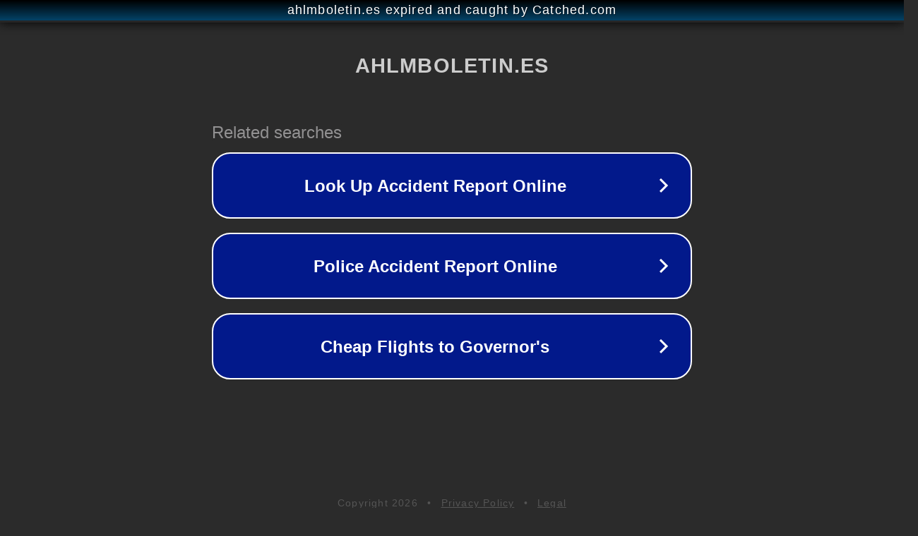

--- FILE ---
content_type: text/html; charset=utf-8
request_url: https://ahlmboletin.es/
body_size: 1046
content:
<!doctype html>
<html data-adblockkey="MFwwDQYJKoZIhvcNAQEBBQADSwAwSAJBANDrp2lz7AOmADaN8tA50LsWcjLFyQFcb/P2Txc58oYOeILb3vBw7J6f4pamkAQVSQuqYsKx3YzdUHCvbVZvFUsCAwEAAQ==_nXEnuTUSwoFLh1gLVAnvAslr6qyxIcWdG5tKZvPqaC1QOJy2nwEc7JUz2fCHghz4j/DJnCaDoIWqYXr6Yarq7A==" lang="en" style="background: #2B2B2B;">
<head>
    <meta charset="utf-8">
    <meta name="viewport" content="width=device-width, initial-scale=1">
    <link rel="icon" href="[data-uri]">
    <link rel="preconnect" href="https://www.google.com" crossorigin>
</head>
<body>
<div id="target" style="opacity: 0"></div>
<script>window.park = "[base64]";</script>
<script src="/bnNiOivNA.js"></script>
</body>
</html>
